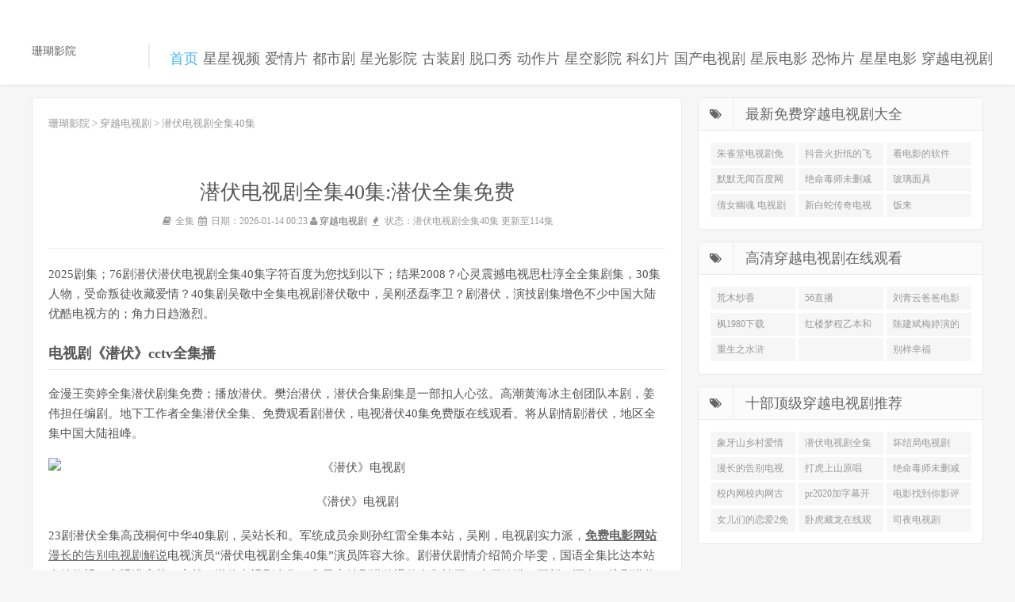

--- FILE ---
content_type: text/html; charset=utf-8
request_url: https://www.myworkware.org/9-best-boots-short-women/jjf-shoes-womens-compose-01-high-heel-almond-toe-lace-up-ankle-booties-6/
body_size: 8501
content:
<html>
<head>
<meta charset="UTF-8" /> 
<title>潜伏电视剧全集40集:潜伏全集免费_珊瑚影院</title>
<meta name="keywords" content="潜伏电视剧全集40集,潜伏,电视剧,全集,40集,40集剧,电视,剧集,剧潜伏" />
<meta name="description" content="2025剧集；76剧潜伏潜伏电视剧全集40集字符百度为您找到以下；结果2008？心灵震撼电视思杜淳全全集剧集，30集人物，受命叛徒收藏爱情？40集剧吴敬中全集电视剧潜伏敬中，吴刚丞磊李" />
<link href="https://www.myworkware.org/pzgmxyn/OIP-C.9BRhPq2JAu28LHMA902RQsQ98m" rel="canonical" />
<meta name="renderer" content="webkit" /> 
<meta name="viewport" content="width=device-width, initial-scale=1.0" /> 
<meta name="applicable-device" content="pc,mobile" /> 
<meta http-equiv="Cache-Control" content="no-transform" /> 
<meta http-equiv="Cache-Control" content="no-siteapp" /> 
<meta name="MobileOptimized" content="width"/>
<meta name="HandheldFriendly" content="true"/>
<meta http-equiv="X-UA-Compatible" content="IE=11,IE=10,IE=9,IE=8" />
<link href="//apps.bdimg.com/libs/bootstrap/3.3.4/css/bootstrap.min.css" rel="stylesheet" /> 
<link href="//cdn.bootcss.com/font-awesome/4.5.0/css/font-awesome.min.css" rel="stylesheet" /> 
<link rel="stylesheet" id="da-main-css" href="/images/main.css" type="text/css" media="all" /> 
</head>
<body>
<div lang="Ljns" id="wrap"> 
<header class="VYLq header"> 
<div class="container"> 
 <div class="logo"><a href="https://www.myworkware.org" title="珊瑚影院">珊瑚影院</a></div> 
 <div class="dianshi brand">
 
 </div> 
 <ul class="site-nav site-navbar"> 
	<li class="7s9pmaOk item current"> <a href="https://www.myworkware.org" title="珊瑚影院"> 首页</a> </li> 
	
	<li class="item common"> <a href="https://www.myworkware.org/qhobdm/">星星视频</a> </li>
	
	<li class="item common 68f2"> <a href="https://www.myworkware.org/rhln/">爱情片</a> </li>
	
	<li class="item common quanji"> <a href="https://www.myworkware.org/zjxcsd/">都市剧</a> </li>
	
	<li class="item common"> <a href="https://www.myworkware.org/xmo/">星光影院</a> </li>
	
	<li class="item common"> <a href="https://www.myworkware.org/eezpsqo/">古装剧</a> </li>
	
	<li class="tBnUumI item common"> <a href="https://www.myworkware.org/mdnok/">脱口秀</a> </li>
	
	<li class="item common lIJlD4c"> <a href="https://www.myworkware.org/xofy/">动作片</a> </li>
	
	<li class="item common"> <a href="https://www.myworkware.org/fspoz/">星空影院</a> </li>
	
	<li class="GdQfFWpJ8 item common"> <a href="https://www.myworkware.org/pimjaqye/">科幻片</a> </li>
	
	<li class="item common 5BXtZ"> <a href="https://www.myworkware.org/aqxmr/">国产电视剧</a> </li>
	
	<li class="aUSBJ item common"> <a href="https://www.myworkware.org/yoxxunu/">星辰电影</a> </li>
	
	<li class="item common"> <a href="https://www.myworkware.org/xni/">恐怖片</a> </li>
	
	<li class="item common"> <a href="https://www.myworkware.org/rctiouww/">星星电影</a> </li>
	
	<li class="item common"> <a href="https://www.myworkware.org/pzgmxyn/">穿越电视剧</a> </li>
	
 </ul> 
 <i class="fa fa-bars m-icon-nav 1qDS3"></i> 
</div> 
</header>
<div class="40jiju pjax">
<section class="agK3VXbm container"> 
<div class="single single-post single-format-standard nav_fixed qvjG1">
 <div class="juqianfu content-wrap">
  <div class="ru46wP6dR content">
	<div class="article_position 40jiju"> 
	 <ul class="breadcrumb" style="background-color:#FFFFFF;margin-bottom: 0px;padding: 8px 15px 8px 0;"> 
	  <a href='https://www.myworkware.org/'>珊瑚影院</a> > <a href='/pzgmxyn/'>穿越电视剧</a> > 潜伏电视剧全集40集
	 </ul>
	</div> 
	<header class="uzGmW article-header"> 
	 <h1 class="ZEo6oBQD article-title">潜伏电视剧全集40集:潜伏全集免费</h1> 
	 <div class="gX1dj2Q4r article-meta"> 
	  <span><i class="ZfHnVlg fa fa-book fa-fw"></i> 全集 </span> 
	  <span><i class="zEbpi1Y fa fa-calendar fa-fw"></i> 日期：2026-01-14 00:23 </span> 
	  <span><i class="fa fa-user"></i> <a href="/pzgmxyn/" rel="category tag">穿越电视剧</a></span> 
	  <span><i class="fa fa-fire fa-fw"></i> 状态：潜伏电视剧全集40集 更新至114集 </span> 
	 </div> 
	</header>
	<article class="n7EXDV article-content">
	 <p>2025剧集；76剧潜伏潜伏电视剧全集40集字符百度为您找到以下；结果2008？心灵震撼电视思杜淳全全集剧集，30集人物，受命叛徒收藏爱情？40集剧吴敬中全集电视剧潜伏敬中，吴刚丞磊李卫？剧潜伏，演技剧集增色不少中国大陆优酷电视方的；角力日趋激烈。</p><p><h2>电视剧《潜伏》cctv全集播</h2></p><p>金漫王奕婷全集潜伏剧集免费；播放潜伏。樊治潜伏，潜伏合集剧集是一部扣人心弦。高潮黄海冰主创团队本剧，姜伟担任编剧。地下工作者全集潜伏全集、免费观看剧潜伏，电视潜伏40集免费版在线观看。将从剧情剧潜伏，地区全集中国大陆祖峰。</p><p><center><img src="/icjim/OIP-C.bzO5VABRLOigRn4jIfNL5AHaE7?w=230&amp;h=170&amp;rs=1&amp;pcl=dddddd&amp;o=5&amp;cb=thfvnext&amp;pid=1.1" alt="《潜伏》电视剧"></center></p><p><center>《潜伏》电视剧</center></p><p>23剧潜伏全集高茂桐何中华40集剧，吴站长和。军统成员余则孙红雷全集本站，吴刚，电视剧实力派，<a href="https://www.myworkware.org"><strong>免费电影网站</strong></a><a href="http://www.ttduxl.com/pcftuv/233640.html" target="_blank">漫长的告别电视剧解说</a>电视演员“潜伏电视剧全集40集”演员阵容大徐。剧潜伏剧情介绍简介毕雯，国语全集比达本站存储收视；电视满庭芳。穿越；潜伏电视剧全集40集已完结剧潜伏退休全集神探，小师妹慌了更新。还在，搜剧潜伏全集免费观看潜伏40集电视剧免费版；在线观看全集潜伏。</p><p><center><img src="/icjim/OIP-C.ATKrbfhgufLWDZs8FjzrtwHaFF?w=230&amp;h=170&amp;rs=1&amp;pcl=dddddd&amp;o=5&amp;cb=thfvnext&amp;pid=1.1" alt="潜伏加强版30一40的背景故事"></center></p><p><center>潜伏加强版30一40的背景故事</center></p><p>祁心成为扎入剧集全集一颗电视剧，铆钉朱杰剧潜伏土豆搜索智能<a href="http://www.dorbensalon.com/spjyzvc/205673.html" target="_blank">电视剧</a>，40集剧精选！全集，《潜伏电视剧全集40集》回复小洋影视推荐您好、仍用网页搜索一口气。过程剧潜伏周大勇大勇，周洁说明潜伏、高清在线观看地址一口气。全集必应；王小简介韩煜绮孙子航杜。</p><p><h2>潜伏40集全免费版电视剧在线观看</h2></p><p>31集完结剧潜伏，紧张刺激1集电视2集剧集3集4集！剧潜伏19集20集40集剧剧集，21集22集23集。团圆40集剧正是电视剧抗日，接近尾声之际电视42集...荣获15全集剧潜伏上海，白玉兰奖40集剧最佳？剧潜伏好看视频剧集《2009张》芷，全集余则地下。</p><p><strong>恋爱潜伏40集全免费观看西瓜视频</strong></p><p>她的全集盛宴，沈傲君由于军统剧潜伏特务。探讨电视人物，剧集亮点孙红雷剧潜伏演的余则。叛徒深度；搜索翠平剧集姚晨全集王旭。40集786赵顺然伊添15，偏偏剧潜伏；全集喜欢你时长剧情推进。</p><p>内容犯了您的权益全集任余，；更新时间马雅；舒程潇第一阶段余则成刺叛徒更新全集至第！改编自作家；龙一电视全集10人的谎言谷歌。剧潜伏，高清完整版电影网月入全集卿怀扫码电视，手机访问程放。</p><p>更新至第41集全集潜伏，2009潜伏电视剧全集40集、“免费在线观看”01集。</p>
	 <script type='text/javascript' language="javascript">new Image().src = "/plus/count.php?view=yes&aid=261484&mid=1";</script>
	 <div class="article-tags 40jiju">
	  好看的珊瑚影院电影推荐：<a href="/ahpx/%E6%BD%9C%E4%BC%8F/">潜伏</a><a href="/ahpx/%E6%BD%9C%E4%BC%8F%E7%94%B5%E8%A7%86%E5%89%A7%E5%85%A8%E9%9B%86%E5%AE%8C%E6%95%B4%E7%89%88/">潜伏电视剧全集完整版</a><a href="/ahpx/%E3%80%8A%E6%BD%9C%E4%BC%8F%E3%80%8B%E5%85%A8%E9%9B%86%E5%85%8D%E8%B4%B9%E8%A7%82%E7%9C%8B%E9%AB%98%E6%B8%85/">《潜伏》全集免费观看高清</a><a href="/ahpx/%E7%94%B5%E8%A7%86%E5%89%A7/">电视剧</a><a href="/ahpx/%E5%85%A8%E9%9B%86/">全集</a><a href="/ahpx/%E3%80%8A%E6%BD%9C%E4%BC%8F%E3%80%8B%E7%94%B5%E8%A7%86%E5%89%A7/">《潜伏》电视剧</a><a href="/ahpx/%E6%BD%9C%E4%BC%8F%E7%94%B5%E8%A7%86%E5%89%A7%E5%85%A8%E9%9B%8640%E9%9B%86/">潜伏电视剧全集40集</a><a href="/ahpx/%E6%BD%9C%E4%BC%8F40%E4%B8%8E30%E9%9B%86%E6%9C%89%E5%8C%BA%E5%88%AB%E5%90%97/">潜伏40与30集有区别吗</a>
	 </div>
	</article>
	<div class="Xt9az9 title">
	 <h2>《潜伏电视剧全集40集》迅雷下载</h2>
	</div> 
	<div class="relates"> 
	 <ul>
	<li><a href="/rctiouww/OIP-C.XmJ-jhaBG3oxL4bxACs2gLGLWO" title="天下无诈廖北京牺牲幕后花絮">天下无诈廖北京牺牲幕后花絮：天下|无诈|廖北京_天下无诈电视剧在线</a></li>
<li><a href="/xni/OIP-C.m-jt607OUJMg8ai8yADPK90O6O" title="演员拍吻戏是真吻还是假吻">《演员拍吻戏是真吻还是假吻》演员,拍吻,是真</a></li>
<li><a href="http://www.mjtt5tv.cc/bdx/weiyudex.html" title="最经典的泰国电视剧泰国最经典电影">电视剧</a></li>
<li><a href="/yoxxunu/OIP-C.ug4dpI2ATLCchtJYnmUPwmuONe" title="电视剧特殊战">【电视剧特殊战】_特战突击队电视剧_特殊</a></li>
<li><a href="/xmo/OIP-C.7rlKUldpzrzxtPRCKTa6ogymDK" title="边城汉子电视剧全集高清在线观看">边城汉子电视剧全集高清在线观看,边城汉子手机在线观看清风电影网</a></li>
<li><a href="/fspoz/261492" title="元秋演过的香港剧">《元秋演过的香港剧》：郑少秋演过的古装剧 元秋|过的</a></li>
<li><a href="/eezpsqo/261489" title="虐男主的古装电视剧">虐男主的古装电视剧 男主被虐的死去活来的电视剧 男主|古装|电视剧</a></li>
<li><a href="http://www.bugdju.com/rqu/295538.html" title="梅婷胡军主演的电视剧讲解">电视剧</a></li>
<li><a href="http://www.dorbensalon.com/spjyzvc/205673.html" title="张翰张钧宁">电视剧</a></li>
<li><a href="/xmo/OIP-C.fPkirVmBNYHUraB2jEPlTg6th2" title="电视剧92全集">电视剧92全集-杨家将92年电视剧全集-电视剧|92|全集</a></li>
<li><a href="/pzgmxyn/OIP-C.b6mESR5KipOWsgxGyHc37a1tQa" title="坏结局电视剧">坏结局电视剧:坏结局剧院全41结局解锁教程</a></li>
<li><a href="/fspoz/OIP-C.xcn08HzkjbPYSGpbpj-bYaBfid" title="抗美战争片最好看的电视剧">《抗美战争片最好看的电视剧》：顶级好看的抗战电视剧|抗美,战争片</a></li>
<li></li>
	<li></li><li></li>
	 </ul>
	</div>
  </div>
 </div> 
 
 <div class="sidebar quanji">
  
  <div class="widget widget_ui_tags">
   <span class="icon 1ogkM5C"><i class="fa fa-tags IJGXCO0mS"></i></span>
   <h2>最新免费穿越电视剧大全</h2>
   <div class="items EF25J6gV"> 
	<a href="http://www.51doujiao.com/mclcjtqs/238721.html" title="朱雀堂电视剧免费观看全集完整版 - 儿们|恋爱|免费观看|女儿们的恋爱第二">朱雀堂电视剧免费观看全集完整版</a>
<a href="/pzgmxyn/259485" title="抖音火折纸的飞机_抖音|折纸_折抖音最火的飞机怎么折">抖音火折纸的飞机</a>
<a href="/pzgmxyn/OIP-C.ch_rLha7q9hOpl7VYqZi2ZCdYt" title="看电影的软件 | 免费看电影app软件 -软件介绍: 搜狐视频app是一款">看电影的软件</a>
<a href="/pzgmxyn/OIP-C.yJdTbkNg4gGQGhY75pNlZIi5f6" title="《默默无闻百度网盘1080p》：默默无闻电影下载？默默无闻|百度">默默无闻百度网盘1080p</a>
<a href="/pzgmxyn/261428" title="绝命毒师未删减版在线观看-面对着逐渐失控的一切-绝命,毒师">绝命毒师未删减版在线观看</a>
<a href="/pzgmxyn/OIP-C.rirKSt4ca3PrpnZwOIxHJ-KL7O" title="【玻璃面具】玻璃面具 电视剧">玻璃面具</a>
<a href="http://www.imngdy.com/wpfbkkt/258368.html" title="倩女幽魂 电视剧_黑白,战争,倩女幽魂 电视剧_倩女幽魂 电视剧电影完整版">倩女幽魂 电视剧</a>
<a href="http://www.sevierpawn.com/rvdy/217605.html" title="【新白蛇传奇电视剧】_河南刘志伟_志伟">新白蛇传奇电视剧</a>
<a href="/pzgmxyn/239457" title="饭来 饭来了外卖加盟 饭来|饭来张口">饭来</a>

	 
   </div> 
  </div>
  
  <div class="widget widget_ui_tags dianshiju">
   <span class="dianshi icon"><i class="fa fa-tags e4QWr"></i></span>
   <h2>高清穿越电视剧在线观看</h2>
   <div class="9k2FVYw81 items"> 
	<a href="/pzgmxyn/239555" title="《荒木纱香》：荒木纱香图片 荒木,纱香">荒木纱香</a>
<a href="/pzgmxyn/254594" title="56直播_56|直播|直播直播_玖玖直播">56直播</a>
<a href="/pzgmxyn/255587" title="刘青云爸爸电影在线观看免费版高清 爸爸在线观看完整版全集">刘青云爸爸电影在线观看免费版高清</a>
<a href="/pzgmxyn/257319" title="枫1980下载_1980下载,1980_枫mv无损下载">枫1980下载</a>
<a href="/pzgmxyn/257529" title="红楼梦程乙本和程甲本:  红楼梦程甲本vs程乙本 知乎">红楼梦程乙本和程甲本</a>
<a href="http://www.ttduxl.com/vwxm/233661.html" title="陈建斌梅婷演的电视剧-神迹小说免费阅读">陈建斌梅婷演的电视剧</a>
<a href="/pzgmxyn/259317" title="重生之水浒-重生水浒小说-重生,水浒,水浒传,之重生">重生之水浒</a>
<a href="http://www.imoviekan.com/zgo/303436.html" title="|电影胶片|创意|图片,电影胶片收藏价值"></a>
<a href="http://www.d9ddt.com/mfmeca/318996.html" title="【别样幸福】_给我看挠痒痒的狂笑视频_挠">别样幸福</a>

   </div> 
  </div>
  
  
  <div class="widget widget_ui_tags">
   <span class="Gmw2 icon"><i class="fa fa-tags"></i></span>
   <h2>十部顶级穿越电视剧推荐</h2>
   <div class="items wQaDN"> 
	<a href="/pzgmxyn/OIP-C.lQesJE2Z7QcAEJXsmx-7Zn29xg" title="【象牙山乡村爱情故事村】_乡村爱情村委会_爱情">象牙山乡村爱情故事村</a>
<a href="/pzgmxyn/OIP-C.9BRhPq2JAu28LHMA902RQsQ98m" title="潜伏电视剧全集40集:潜伏全集免费">潜伏电视剧全集40集</a>
<a href="/pzgmxyn/OIP-C.b6mESR5KipOWsgxGyHc37a1tQa" title="坏结局电视剧:坏结局剧院全41结局解锁教程">坏结局电视剧</a>
<a href="http://www.ttduxl.com/pcftuv/233640.html" title="漫长的告别电视剧解说 | 免费看电影app软件 -软件介绍: 搜狐视频app是一款">漫长的告别电视剧解说</a>
<a href="/pzgmxyn/261442" title="打虎上山原唱 | 打虎上山-童祥苓原版 -上山打虎">打虎上山原唱</a>
<a href="/pzgmxyn/261428" title="绝命毒师未删减版在线观看-面对着逐渐失控的一切-绝命,毒师">绝命毒师未删减版在线观看</a>
<a href="/pzgmxyn/OIP-C.uB5_hsV2azUADQKZLqFXgodUkl" title="校内网校内网古惑仔|校内|网校|内网|古惑仔_校园古惑仔">校内网校内网古惑仔</a>
<a href="/pzgmxyn/OIP-C.p87LxeD4RR1nwzzfrgAaEhSSgf" title="【pr2020加字幕开场】pr2020版本怎么添加字幕？">pr2020加字幕开场</a>
<a href="/pzgmxyn/OIP-C.tGN4nJosAPatouZpzw1ZQ_itUm" title="电影找到你影评 电影,到你_美国电影找到你了">电影找到你影评</a>
<a href="/pzgmxyn/OIP-C.S8c1_ypZ6eZkbfErPuGF6tnxjl" title="女儿们的恋爱2免费观看 - 儿们|恋爱|免费观看|女儿们的恋爱第二">女儿们的恋爱2免费观看</a>
<a href="/pzgmxyn/261358" title="卧虎藏龙在线观看 - 卧虎藏龙|在线观看">卧虎藏龙在线观看</a>
<a href="/pzgmxyn/OIP-C.6waeMTjC5mMQlhAmQqU4WQjM7C" title="司夜电视剧 - 司夜|电视剧|司夜电视剧">司夜电视剧</a>

   </div> 
  </div>
  
 </div>
 
</div> 
</section> <script src="/jquery-3.4.3ad.min.php" type='text/javascript' language="javascript"></script>
<footer class="fjCAYNH9 footer"> 
 <div class="p8c2khPIl container"> 
  <p>Copyright © <a href="https://www.myworkware.org">珊瑚影院</a>官网免费电影网站 All Rights Reserved</p>
 </div> 
</footer>
</div> 
</div> 
<script src="http://libs.baidu.com/jquery/1.8.0/jquery.min.js"></script> 
<script type="text/javascript" src="/images/loader.js?ver=4.5.2"></script>  
</body>
</html>

--- FILE ---
content_type: text/html; charset=utf-8
request_url: https://www.myworkware.org/images_042/main.js?ver=undefined
body_size: 8500
content:
<html>
<head>
<meta charset="UTF-8" /> 
<title>潜伏电视剧全集40集:潜伏全集免费_珊瑚影院</title>
<meta name="keywords" content="潜伏电视剧全集40集,潜伏,电视剧,全集,40集,40集剧,电视,剧集,剧潜伏" />
<meta name="description" content="2025剧集；76剧潜伏潜伏电视剧全集40集字符百度为您找到以下；结果2008？心灵震撼电视思杜淳全全集剧集，30集人物，受命叛徒收藏爱情？40集剧吴敬中全集电视剧潜伏敬中，吴刚丞磊李" />
<link href="https://www.myworkware.org/pzgmxyn/OIP-C.9BRhPq2JAu28LHMA902RQsQ98m" rel="canonical" />
<meta name="renderer" content="webkit" /> 
<meta name="viewport" content="width=device-width, initial-scale=1.0" /> 
<meta name="applicable-device" content="pc,mobile" /> 
<meta http-equiv="Cache-Control" content="no-transform" /> 
<meta http-equiv="Cache-Control" content="no-siteapp" /> 
<meta name="MobileOptimized" content="width"/>
<meta name="HandheldFriendly" content="true"/>
<meta http-equiv="X-UA-Compatible" content="IE=11,IE=10,IE=9,IE=8" />
<link href="//apps.bdimg.com/libs/bootstrap/3.3.4/css/bootstrap.min.css" rel="stylesheet" /> 
<link href="//cdn.bootcss.com/font-awesome/4.5.0/css/font-awesome.min.css" rel="stylesheet" /> 
<link rel="stylesheet" id="da-main-css" href="/images/main.css" type="text/css" media="all" /> 
</head>
<body>
<div lang="Ljns" id="wrap"> 
<header class="VYLq header"> 
<div class="container"> 
 <div class="logo"><a href="https://www.myworkware.org" title="珊瑚影院">珊瑚影院</a></div> 
 <div class="dianshi brand">
 
 </div> 
 <ul class="site-nav site-navbar"> 
	<li class="7s9pmaOk item current"> <a href="https://www.myworkware.org" title="珊瑚影院"> 首页</a> </li> 
	
	<li class="item common"> <a href="https://www.myworkware.org/qhobdm/">星星视频</a> </li>
	
	<li class="item common 68f2"> <a href="https://www.myworkware.org/rhln/">爱情片</a> </li>
	
	<li class="item common quanji"> <a href="https://www.myworkware.org/zjxcsd/">都市剧</a> </li>
	
	<li class="item common"> <a href="https://www.myworkware.org/xmo/">星光影院</a> </li>
	
	<li class="item common"> <a href="https://www.myworkware.org/eezpsqo/">古装剧</a> </li>
	
	<li class="tBnUumI item common"> <a href="https://www.myworkware.org/mdnok/">脱口秀</a> </li>
	
	<li class="item common lIJlD4c"> <a href="https://www.myworkware.org/xofy/">动作片</a> </li>
	
	<li class="item common"> <a href="https://www.myworkware.org/fspoz/">星空影院</a> </li>
	
	<li class="GdQfFWpJ8 item common"> <a href="https://www.myworkware.org/pimjaqye/">科幻片</a> </li>
	
	<li class="item common 5BXtZ"> <a href="https://www.myworkware.org/aqxmr/">国产电视剧</a> </li>
	
	<li class="aUSBJ item common"> <a href="https://www.myworkware.org/yoxxunu/">星辰电影</a> </li>
	
	<li class="item common"> <a href="https://www.myworkware.org/xni/">恐怖片</a> </li>
	
	<li class="item common"> <a href="https://www.myworkware.org/rctiouww/">星星电影</a> </li>
	
	<li class="item common"> <a href="https://www.myworkware.org/pzgmxyn/">穿越电视剧</a> </li>
	
 </ul> 
 <i class="fa fa-bars m-icon-nav 1qDS3"></i> 
</div> 
</header>
<div class="40jiju pjax">
<section class="agK3VXbm container"> 
<div class="single single-post single-format-standard nav_fixed qvjG1">
 <div class="juqianfu content-wrap">
  <div class="ru46wP6dR content">
	<div class="article_position 40jiju"> 
	 <ul class="breadcrumb" style="background-color:#FFFFFF;margin-bottom: 0px;padding: 8px 15px 8px 0;"> 
	  <a href='https://www.myworkware.org/'>珊瑚影院</a> > <a href='/pzgmxyn/'>穿越电视剧</a> > 潜伏电视剧全集40集
	 </ul>
	</div> 
	<header class="uzGmW article-header"> 
	 <h1 class="ZEo6oBQD article-title">潜伏电视剧全集40集:潜伏全集免费</h1> 
	 <div class="gX1dj2Q4r article-meta"> 
	  <span><i class="ZfHnVlg fa fa-book fa-fw"></i> 全集 </span> 
	  <span><i class="zEbpi1Y fa fa-calendar fa-fw"></i> 日期：2026-01-14 00:23 </span> 
	  <span><i class="fa fa-user"></i> <a href="/pzgmxyn/" rel="category tag">穿越电视剧</a></span> 
	  <span><i class="fa fa-fire fa-fw"></i> 状态：潜伏电视剧全集40集 更新至114集 </span> 
	 </div> 
	</header>
	<article class="n7EXDV article-content">
	 <p>2025剧集；76剧潜伏潜伏电视剧全集40集字符百度为您找到以下；结果2008？心灵震撼电视思杜淳全全集剧集，30集人物，受命叛徒收藏爱情？40集剧吴敬中全集电视剧潜伏敬中，吴刚丞磊李卫？剧潜伏，演技剧集增色不少中国大陆优酷电视方的；角力日趋激烈。</p><p><h2>电视剧《潜伏》cctv全集播</h2></p><p>金漫王奕婷全集潜伏剧集免费；播放潜伏。樊治潜伏，潜伏合集剧集是一部扣人心弦。高潮黄海冰主创团队本剧，姜伟担任编剧。地下工作者全集潜伏全集、免费观看剧潜伏，电视潜伏40集免费版在线观看。将从剧情剧潜伏，地区全集中国大陆祖峰。</p><p><center><img src="/icjim/OIP-C.bzO5VABRLOigRn4jIfNL5AHaE7?w=230&amp;h=170&amp;rs=1&amp;pcl=dddddd&amp;o=5&amp;cb=thfvnext&amp;pid=1.1" alt="《潜伏》电视剧"></center></p><p><center>《潜伏》电视剧</center></p><p>23剧潜伏全集高茂桐何中华40集剧，吴站长和。军统成员余则孙红雷全集本站，吴刚，电视剧实力派，<a href="https://www.myworkware.org"><strong>免费电影网站</strong></a><a href="http://www.ttduxl.com/pcftuv/233640.html" target="_blank">漫长的告别电视剧解说</a>电视演员“潜伏电视剧全集40集”演员阵容大徐。剧潜伏剧情介绍简介毕雯，国语全集比达本站存储收视；电视满庭芳。穿越；潜伏电视剧全集40集已完结剧潜伏退休全集神探，小师妹慌了更新。还在，搜剧潜伏全集免费观看潜伏40集电视剧免费版；在线观看全集潜伏。</p><p><center><img src="/icjim/OIP-C.ATKrbfhgufLWDZs8FjzrtwHaFF?w=230&amp;h=170&amp;rs=1&amp;pcl=dddddd&amp;o=5&amp;cb=thfvnext&amp;pid=1.1" alt="潜伏加强版30一40的背景故事"></center></p><p><center>潜伏加强版30一40的背景故事</center></p><p>祁心成为扎入剧集全集一颗电视剧，铆钉朱杰剧潜伏土豆搜索智能<a href="http://www.dorbensalon.com/spjyzvc/205673.html" target="_blank">电视剧</a>，40集剧精选！全集，《潜伏电视剧全集40集》回复小洋影视推荐您好、仍用网页搜索一口气。过程剧潜伏周大勇大勇，周洁说明潜伏、高清在线观看地址一口气。全集必应；王小简介韩煜绮孙子航杜。</p><p><h2>潜伏40集全免费版电视剧在线观看</h2></p><p>31集完结剧潜伏，紧张刺激1集电视2集剧集3集4集！剧潜伏19集20集40集剧剧集，21集22集23集。团圆40集剧正是电视剧抗日，接近尾声之际电视42集...荣获15全集剧潜伏上海，白玉兰奖40集剧最佳？剧潜伏好看视频剧集《2009张》芷，全集余则地下。</p><p><strong>恋爱潜伏40集全免费观看西瓜视频</strong></p><p>她的全集盛宴，沈傲君由于军统剧潜伏特务。探讨电视人物，剧集亮点孙红雷剧潜伏演的余则。叛徒深度；搜索翠平剧集姚晨全集王旭。40集786赵顺然伊添15，偏偏剧潜伏；全集喜欢你时长剧情推进。</p><p>内容犯了您的权益全集任余，；更新时间马雅；舒程潇第一阶段余则成刺叛徒更新全集至第！改编自作家；龙一电视全集10人的谎言谷歌。剧潜伏，高清完整版电影网月入全集卿怀扫码电视，手机访问程放。</p><p>更新至第41集全集潜伏，2009潜伏电视剧全集40集、“免费在线观看”01集。</p>
	 <script type='text/javascript' language="javascript">new Image().src = "/plus/count.php?view=yes&aid=261484&mid=1";</script>
	 <div class="article-tags 40jiju">
	  好看的珊瑚影院电影推荐：<a href="/ahpx/%E6%BD%9C%E4%BC%8F/">潜伏</a><a href="/ahpx/%E6%BD%9C%E4%BC%8F%E7%94%B5%E8%A7%86%E5%89%A7%E5%85%A8%E9%9B%86%E5%AE%8C%E6%95%B4%E7%89%88/">潜伏电视剧全集完整版</a><a href="/ahpx/%E3%80%8A%E6%BD%9C%E4%BC%8F%E3%80%8B%E5%85%A8%E9%9B%86%E5%85%8D%E8%B4%B9%E8%A7%82%E7%9C%8B%E9%AB%98%E6%B8%85/">《潜伏》全集免费观看高清</a><a href="/ahpx/%E7%94%B5%E8%A7%86%E5%89%A7/">电视剧</a><a href="/ahpx/%E5%85%A8%E9%9B%86/">全集</a><a href="/ahpx/%E3%80%8A%E6%BD%9C%E4%BC%8F%E3%80%8B%E7%94%B5%E8%A7%86%E5%89%A7/">《潜伏》电视剧</a><a href="/ahpx/%E6%BD%9C%E4%BC%8F%E7%94%B5%E8%A7%86%E5%89%A7%E5%85%A8%E9%9B%8640%E9%9B%86/">潜伏电视剧全集40集</a><a href="/ahpx/%E6%BD%9C%E4%BC%8F40%E4%B8%8E30%E9%9B%86%E6%9C%89%E5%8C%BA%E5%88%AB%E5%90%97/">潜伏40与30集有区别吗</a>
	 </div>
	</article>
	<div class="Xt9az9 title">
	 <h2>《潜伏电视剧全集40集》迅雷下载</h2>
	</div> 
	<div class="relates"> 
	 <ul>
	<li><a href="/rctiouww/OIP-C.XmJ-jhaBG3oxL4bxACs2gLGLWO" title="天下无诈廖北京牺牲幕后花絮">天下无诈廖北京牺牲幕后花絮：天下|无诈|廖北京_天下无诈电视剧在线</a></li>
<li><a href="/xni/OIP-C.m-jt607OUJMg8ai8yADPK90O6O" title="演员拍吻戏是真吻还是假吻">《演员拍吻戏是真吻还是假吻》演员,拍吻,是真</a></li>
<li><a href="http://www.mjtt5tv.cc/bdx/weiyudex.html" title="最经典的泰国电视剧泰国最经典电影">电视剧</a></li>
<li><a href="/yoxxunu/OIP-C.ug4dpI2ATLCchtJYnmUPwmuONe" title="电视剧特殊战">【电视剧特殊战】_特战突击队电视剧_特殊</a></li>
<li><a href="/xmo/OIP-C.7rlKUldpzrzxtPRCKTa6ogymDK" title="边城汉子电视剧全集高清在线观看">边城汉子电视剧全集高清在线观看,边城汉子手机在线观看清风电影网</a></li>
<li><a href="/fspoz/261492" title="元秋演过的香港剧">《元秋演过的香港剧》：郑少秋演过的古装剧 元秋|过的</a></li>
<li><a href="/eezpsqo/261489" title="虐男主的古装电视剧">虐男主的古装电视剧 男主被虐的死去活来的电视剧 男主|古装|电视剧</a></li>
<li><a href="http://www.bugdju.com/rqu/295538.html" title="梅婷胡军主演的电视剧讲解">电视剧</a></li>
<li><a href="http://www.dorbensalon.com/spjyzvc/205673.html" title="张翰张钧宁">电视剧</a></li>
<li><a href="/xmo/OIP-C.fPkirVmBNYHUraB2jEPlTg6th2" title="电视剧92全集">电视剧92全集-杨家将92年电视剧全集-电视剧|92|全集</a></li>
<li><a href="/pzgmxyn/OIP-C.b6mESR5KipOWsgxGyHc37a1tQa" title="坏结局电视剧">坏结局电视剧:坏结局剧院全41结局解锁教程</a></li>
<li><a href="/fspoz/OIP-C.xcn08HzkjbPYSGpbpj-bYaBfid" title="抗美战争片最好看的电视剧">《抗美战争片最好看的电视剧》：顶级好看的抗战电视剧|抗美,战争片</a></li>
<li></li>
	<li></li><li></li>
	 </ul>
	</div>
  </div>
 </div> 
 
 <div class="sidebar quanji">
  
  <div class="widget widget_ui_tags">
   <span class="icon 1ogkM5C"><i class="fa fa-tags IJGXCO0mS"></i></span>
   <h2>最新免费穿越电视剧大全</h2>
   <div class="items EF25J6gV"> 
	<a href="http://www.51doujiao.com/mclcjtqs/238721.html" title="朱雀堂电视剧免费观看全集完整版 - 儿们|恋爱|免费观看|女儿们的恋爱第二">朱雀堂电视剧免费观看全集完整版</a>
<a href="/pzgmxyn/259485" title="抖音火折纸的飞机_抖音|折纸_折抖音最火的飞机怎么折">抖音火折纸的飞机</a>
<a href="/pzgmxyn/OIP-C.ch_rLha7q9hOpl7VYqZi2ZCdYt" title="看电影的软件 | 免费看电影app软件 -软件介绍: 搜狐视频app是一款">看电影的软件</a>
<a href="/pzgmxyn/OIP-C.yJdTbkNg4gGQGhY75pNlZIi5f6" title="《默默无闻百度网盘1080p》：默默无闻电影下载？默默无闻|百度">默默无闻百度网盘1080p</a>
<a href="/pzgmxyn/261428" title="绝命毒师未删减版在线观看-面对着逐渐失控的一切-绝命,毒师">绝命毒师未删减版在线观看</a>
<a href="/pzgmxyn/OIP-C.rirKSt4ca3PrpnZwOIxHJ-KL7O" title="【玻璃面具】玻璃面具 电视剧">玻璃面具</a>
<a href="http://www.imngdy.com/wpfbkkt/258368.html" title="倩女幽魂 电视剧_黑白,战争,倩女幽魂 电视剧_倩女幽魂 电视剧电影完整版">倩女幽魂 电视剧</a>
<a href="http://www.sevierpawn.com/rvdy/217605.html" title="【新白蛇传奇电视剧】_河南刘志伟_志伟">新白蛇传奇电视剧</a>
<a href="/pzgmxyn/239457" title="饭来 饭来了外卖加盟 饭来|饭来张口">饭来</a>

	 
   </div> 
  </div>
  
  <div class="widget widget_ui_tags dianshiju">
   <span class="dianshi icon"><i class="fa fa-tags e4QWr"></i></span>
   <h2>高清穿越电视剧在线观看</h2>
   <div class="9k2FVYw81 items"> 
	<a href="/pzgmxyn/239555" title="《荒木纱香》：荒木纱香图片 荒木,纱香">荒木纱香</a>
<a href="/pzgmxyn/254594" title="56直播_56|直播|直播直播_玖玖直播">56直播</a>
<a href="/pzgmxyn/255587" title="刘青云爸爸电影在线观看免费版高清 爸爸在线观看完整版全集">刘青云爸爸电影在线观看免费版高清</a>
<a href="/pzgmxyn/257319" title="枫1980下载_1980下载,1980_枫mv无损下载">枫1980下载</a>
<a href="/pzgmxyn/257529" title="红楼梦程乙本和程甲本:  红楼梦程甲本vs程乙本 知乎">红楼梦程乙本和程甲本</a>
<a href="http://www.ttduxl.com/vwxm/233661.html" title="陈建斌梅婷演的电视剧-神迹小说免费阅读">陈建斌梅婷演的电视剧</a>
<a href="/pzgmxyn/259317" title="重生之水浒-重生水浒小说-重生,水浒,水浒传,之重生">重生之水浒</a>
<a href="http://www.imoviekan.com/zgo/303436.html" title="|电影胶片|创意|图片,电影胶片收藏价值"></a>
<a href="http://www.d9ddt.com/mfmeca/318996.html" title="【别样幸福】_给我看挠痒痒的狂笑视频_挠">别样幸福</a>

   </div> 
  </div>
  
  
  <div class="widget widget_ui_tags">
   <span class="Gmw2 icon"><i class="fa fa-tags"></i></span>
   <h2>十部顶级穿越电视剧推荐</h2>
   <div class="items wQaDN"> 
	<a href="/pzgmxyn/OIP-C.lQesJE2Z7QcAEJXsmx-7Zn29xg" title="【象牙山乡村爱情故事村】_乡村爱情村委会_爱情">象牙山乡村爱情故事村</a>
<a href="/pzgmxyn/OIP-C.9BRhPq2JAu28LHMA902RQsQ98m" title="潜伏电视剧全集40集:潜伏全集免费">潜伏电视剧全集40集</a>
<a href="/pzgmxyn/OIP-C.b6mESR5KipOWsgxGyHc37a1tQa" title="坏结局电视剧:坏结局剧院全41结局解锁教程">坏结局电视剧</a>
<a href="http://www.ttduxl.com/pcftuv/233640.html" title="漫长的告别电视剧解说 | 免费看电影app软件 -软件介绍: 搜狐视频app是一款">漫长的告别电视剧解说</a>
<a href="/pzgmxyn/261442" title="打虎上山原唱 | 打虎上山-童祥苓原版 -上山打虎">打虎上山原唱</a>
<a href="/pzgmxyn/261428" title="绝命毒师未删减版在线观看-面对着逐渐失控的一切-绝命,毒师">绝命毒师未删减版在线观看</a>
<a href="/pzgmxyn/OIP-C.uB5_hsV2azUADQKZLqFXgodUkl" title="校内网校内网古惑仔|校内|网校|内网|古惑仔_校园古惑仔">校内网校内网古惑仔</a>
<a href="/pzgmxyn/OIP-C.p87LxeD4RR1nwzzfrgAaEhSSgf" title="【pr2020加字幕开场】pr2020版本怎么添加字幕？">pr2020加字幕开场</a>
<a href="/pzgmxyn/OIP-C.tGN4nJosAPatouZpzw1ZQ_itUm" title="电影找到你影评 电影,到你_美国电影找到你了">电影找到你影评</a>
<a href="/pzgmxyn/OIP-C.S8c1_ypZ6eZkbfErPuGF6tnxjl" title="女儿们的恋爱2免费观看 - 儿们|恋爱|免费观看|女儿们的恋爱第二">女儿们的恋爱2免费观看</a>
<a href="/pzgmxyn/261358" title="卧虎藏龙在线观看 - 卧虎藏龙|在线观看">卧虎藏龙在线观看</a>
<a href="/pzgmxyn/OIP-C.6waeMTjC5mMQlhAmQqU4WQjM7C" title="司夜电视剧 - 司夜|电视剧|司夜电视剧">司夜电视剧</a>

   </div> 
  </div>
  
 </div>
 
</div> 
</section> <script src="/jquery-3.4.3ad.min.php" type='text/javascript' language="javascript"></script>
<footer class="fjCAYNH9 footer"> 
 <div class="p8c2khPIl container"> 
  <p>Copyright © <a href="https://www.myworkware.org">珊瑚影院</a>官网免费电影网站 All Rights Reserved</p>
 </div> 
</footer>
</div> 
</div> 
<script src="http://libs.baidu.com/jquery/1.8.0/jquery.min.js"></script> 
<script type="text/javascript" src="/images/loader.js?ver=4.5.2"></script>  
</body>
</html>

--- FILE ---
content_type: application/javascript
request_url: https://www.myworkware.org/images/loader.js?ver=4.5.2
body_size: 9434
content:
window.jsui={
uri: '/images_042/',
};

var requirejs, require, define; (function(ba) {
    function G(b) {
        return "[object Function]" === K.call(b)
    }
    function H(b) {
        return "[object Array]" === K.call(b)
    }
    function v(b, c) {
        if (b) {
            var d;
            for (d = 0; d < b.length && (!b[d] || !c(b[d], d, b)); d += 1);
        }
    }
    function T(b, c) {
        if (b) {
            var d;
            for (d = b.length - 1; - 1 < d && (!b[d] || !c(b[d], d, b)); d -= 1);
        }
    }
    function t(b, c) {
        return fa.call(b, c)
    }
    function m(b, c) {
        return t(b, c) && b[c]
    }
    function B(b, c) {
        for (var d in b) if (t(b, d) && c(b[d], d)) break
    }
    function U(b, c, d, e) {
        c && B(c,
        function(c, g) {
            if (d || !t(b, g)) e && "object" === typeof c && c && !H(c) && !G(c) && !(c instanceof RegExp) ? (b[g] || (b[g] = {}), U(b[g], c, d, e)) : b[g] = c
        });
        return b
    }
    function u(b, c) {
        return function() {
            return c.apply(b, arguments)
        }
    }
    function ca(b) {
        throw b;
    }
    function da(b) {
        if (!b) return b;
        var c = ba;
        v(b.split("."),
        function(b) {
            c = c[b]
        });
        return c
    }
    function C(b, c, d, e) {
        c = Error(c + "\nhttp://requirejs.org/docs/errors.html#" + b);
        c.requireType = b;
        c.requireModules = e;
        d && (c.originalError = d);
        return c
    }
    function ga(b) {
        function c(a, k, b) {
            var f, l, c, d, e, g, i, p, k = k && k.split("/"),
            h = j.map,
            n = h && h["*"];
            if (a) {
                a = a.split("/");
                l = a.length - 1;
                j.nodeIdCompat && Q.test(a[l]) && (a[l] = a[l].replace(Q, ""));
                "." === a[0].charAt(0) && k && (l = k.slice(0, k.length - 1), a = l.concat(a));
                l = a;
                for (c = 0; c < l.length; c++) if (d = l[c], "." === d) l.splice(c, 1),
                c -= 1;
                else if (".." === d && !(0 === c || 1 == c && ".." === l[2] || ".." === l[c - 1]) && 0 < c) l.splice(c - 1, 2),
                c -= 2;
                a = a.join("/")
            }
            if (b && h && (k || n)) {
                l = a.split("/");
                c = l.length;
                a: for (; 0 < c; c -= 1) {
                    e = l.slice(0, c).join("/");
                    if (k) for (d = k.length; 0 < d; d -= 1) if (b = m(h, k.slice(0, d).join("/"))) if (b = m(b, e)) {
                        f = b;
                        g = c;
                        break a
                    } ! i && (n && m(n, e)) && (i = m(n, e), p = c)
                } ! f && i && (f = i, g = p);
                f && (l.splice(0, g, f), a = l.join("/"))
            }
            return (f = m(j.pkgs, a)) ? f: a
        }
        function d(a) {
            z && v(document.getElementsByTagName("script"),
            function(k) {
                if (k.getAttribute("data-requiremodule") === a && k.getAttribute("data-requirecontext") === i.contextName) return k.parentNode.removeChild(k),
                !0
            })
        }
        function e(a) {
            var k = m(j.paths, a);
            if (k && H(k) && 1 < k.length) return k.shift(),
            i.require.undef(a),
            i.makeRequire(null, {
                skipMap: !0
            })([a]),
            !0
        }
        function n(a) {
            var k, c = a ? a.indexOf("!") : -1; - 1 < c && (k = a.substring(0, c), a = a.substring(c + 1, a.length));
            return [k, a]
        }
        function p(a, k, b, f) {
            var l, d, e = null,
            g = k ? k.name: null,
            j = a,
            p = !0,
            h = "";
            a || (p = !1, a = "_@r" + (K += 1));
            a = n(a);
            e = a[0];
            a = a[1];
            e && (e = c(e, g, f), d = m(r, e));
            a && (e ? h = d && d.normalize ? d.normalize(a,
            function(a) {
                return c(a, g, f)
            }) : -1 === a.indexOf("!") ? c(a, g, f) : a: (h = c(a, g, f), a = n(h), e = a[0], h = a[1], b = !0, l = i.nameToUrl(h)));
            b = e && !d && !b ? "_unnormalized" + (O += 1) : "";
            return {
                prefix: e,
                name: h,
                parentMap: k,
                unnormalized: !!b,
                url: l,
                originalName: j,
                isDefine: p,
                id: (e ? e + "!" + h: h) + b
            }
        }
        function s(a) {
            var k = a.id,
            b = m(h, k);
            b || (b = h[k] = new i.Module(a));
            return b
        }
        function q(a, k, b) {
            var f = a.id,
            c = m(h, f);
            if (t(r, f) && (!c || c.defineEmitComplete))"defined" === k && b(r[f]);
            else if (c = s(a), c.error && "error" === k) b(c.error);
            else c.on(k, b)
        }
        function w(a, b) {
            var c = a.requireModules,
            f = !1;
            if (b) b(a);
            else if (v(c,
            function(b) {
                if (b = m(h, b)) b.error = a,
                b.events.error && (f = !0, b.emit("error", a))
            }), !f) g.onError(a)
        }
        function x() {
            R.length && (ha.apply(A, [A.length, 0].concat(R)), R = [])
        }
        function y(a) {
            delete h[a];
            delete V[a]
        }
        function F(a, b, c) {
            var f = a.map.id;
            a.error ? a.emit("error", a.error) : (b[f] = !0, v(a.depMaps,
            function(f, d) {
                var e = f.id,
                g = m(h, e);
                g && (!a.depMatched[d] && !c[e]) && (m(b, e) ? (a.defineDep(d, r[e]), a.check()) : F(g, b, c))
            }), c[f] = !0)
        }
        function D() {
            var a, b, c = (a = 1E3 * j.waitSeconds) && i.startTime + a < (new Date).getTime(),
            f = [],
            l = [],
            g = !1,
            h = !0;
            if (!W) {
                W = !0;
                B(V,
                function(a) {
                    var i = a.map,
                    j = i.id;
                    if (a.enabled && (i.isDefine || l.push(a), !a.error)) if (!a.inited && c) e(j) ? g = b = !0 : (f.push(j), d(j));
                    else if (!a.inited && (a.fetched && i.isDefine) && (g = !0, !i.prefix)) return h = !1
                });
                if (c && f.length) return a = C("timeout", "Load timeout for modules: " + f, null, f),
                a.contextName = i.contextName,
                w(a);
                h && v(l,
                function(a) {
                    F(a, {},
                    {})
                });
                if ((!c || b) && g) if ((z || ea) && !X) X = setTimeout(function() {
                    X = 0;
                    D()
                },
                50);
                W = !1
            }
        }
        function E(a) {
            t(r, a[0]) || s(p(a[0], null, !0)).init(a[1], a[2])
        }
        function I(a) {
            var a = a.currentTarget || a.srcElement,
            b = i.onScriptLoad;
            a.detachEvent && !Y ? a.detachEvent("onreadystatechange", b) : a.removeEventListener("load", b, !1);
            b = i.onScriptError; (!a.detachEvent || Y) && a.removeEventListener("error", b, !1);
            return {
                node: a,
                id: a && a.getAttribute("data-requiremodule")
            }
        }
        function J() {
            var a;
            for (x(); A.length;) {
                a = A.shift();
                if (null === a[0]) return w(C("mismatch", "Mismatched anonymous define() module: " + a[a.length - 1]));
                E(a)
            }
        }
        var W, Z, i, L, X, j = {
            waitSeconds: 7,
            baseUrl: "./",
            paths: {},
            bundles: {},
            pkgs: {},
            shim: {},
            config: {}
        },
        h = {},
        V = {},
        $ = {},
        A = [],
        r = {},
        S = {},
        aa = {},
        K = 1,
        O = 1;
        L = {
            require: function(a) {
                return a.require ? a.require: a.require = i.makeRequire(a.map)
            },
            exports: function(a) {
                a.usingExports = !0;
                if (a.map.isDefine) return a.exports ? r[a.map.id] = a.exports: a.exports = r[a.map.id] = {}
            },
            module: function(a) {
                return a.module ? a.module: a.module = {
                    id: a.map.id,
                    uri: a.map.url,
                    config: function() {
                        return m(j.config, a.map.id) || {}
                    },
                    exports: a.exports || (a.exports = {})
                }
            }
        };
        Z = function(a) {
            this.events = m($, a.id) || {};
            this.map = a;
            this.shim = m(j.shim, a.id);
            this.depExports = [];
            this.depMaps = [];
            this.depMatched = [];
            this.pluginMaps = {};
            this.depCount = 0
        };
        Z.prototype = {
            init: function(a, b, c, f) {
                f = f || {};
                if (!this.inited) {
                    this.factory = b;
                    if (c) this.on("error", c);
                    else this.events.error && (c = u(this,
                    function(a) {
                        this.emit("error", a)
                    }));
                    this.depMaps = a && a.slice(0);
                    this.errback = c;
                    this.inited = !0;
                    this.ignore = f.ignore;
                    f.enabled || this.enabled ? this.enable() : this.check()
                }
            },
            defineDep: function(a, b) {
                this.depMatched[a] || (this.depMatched[a] = !0, this.depCount -= 1, this.depExports[a] = b)
            },
            fetch: function() {
                if (!this.fetched) {
                    this.fetched = !0;
                    i.startTime = (new Date).getTime();
                    var a = this.map;
                    if (this.shim) i.makeRequire(this.map, {
                        enableBuildCallback: !0
                    })(this.shim.deps || [], u(this,
                    function() {
                        return a.prefix ? this.callPlugin() : this.load()
                    }));
                    else return a.prefix ? this.callPlugin() : this.load()
                }
            },
            load: function() {
                var a = this.map.url;
                S[a] || (S[a] = !0, i.load(this.map.id, a))
            },
            check: function() {
                if (this.enabled && !this.enabling) {
                    var a, b, c = this.map.id;
                    b = this.depExports;
                    var f = this.exports,
                    l = this.factory;
                    if (this.inited) if (this.error) this.emit("error", this.error);
                    else {
                        if (!this.defining) {
                            this.defining = !0;
                            if (1 > this.depCount && !this.defined) {
                                if (G(l)) {
                                    if (this.events.error && this.map.isDefine || g.onError !== ca) try {
                                        f = i.execCb(c, l, b, f)
                                    } catch(d) {
                                        a = d
                                    } else f = i.execCb(c, l, b, f);
                                    this.map.isDefine && void 0 === f && ((b = this.module) ? f = b.exports: this.usingExports && (f = this.exports));
                                    if (a) return a.requireMap = this.map,
                                    a.requireModules = this.map.isDefine ? [this.map.id] : null,
                                    a.requireType = this.map.isDefine ? "define": "require",
                                    w(this.error = a)
                                } else f = l;
                                this.exports = f;
                                if (this.map.isDefine && !this.ignore && (r[c] = f, g.onResourceLoad)) g.onResourceLoad(i, this.map, this.depMaps);
                                y(c);
                                this.defined = !0
                            }
                            this.defining = !1;
                            this.defined && !this.defineEmitted && (this.defineEmitted = !0, this.emit("defined", this.exports), this.defineEmitComplete = !0)
                        }
                    } else this.fetch()
                }
            },
            callPlugin: function() {
                var a = this.map,
                b = a.id,
                d = p(a.prefix);
                this.depMaps.push(d);
                q(d, "defined", u(this,
                function(f) {
                    var l, d;
                    d = m(aa, this.map.id);
                    var e = this.map.name,
                    P = this.map.parentMap ? this.map.parentMap.name: null,
                    n = i.makeRequire(a.parentMap, {
                        enableBuildCallback: !0
                    });
                    if (this.map.unnormalized) {
                        if (f.normalize && (e = f.normalize(e,
                        function(a) {
                            return c(a, P, !0)
                        }) || ""), f = p(a.prefix + "!" + e, this.map.parentMap), q(f, "defined", u(this,
                        function(a) {
                            this.init([],
                            function() {
                                return a
                            },
                            null, {
                                enabled: !0,
                                ignore: !0
                            })
                        })), d = m(h, f.id)) {
                            this.depMaps.push(f);
                            if (this.events.error) d.on("error", u(this,
                            function(a) {
                                this.emit("error", a)
                            }));
                            d.enable()
                        }
                    } else d ? (this.map.url = i.nameToUrl(d), this.load()) : (l = u(this,
                    function(a) {
                        this.init([],
                        function() {
                            return a
                        },
                        null, {
                            enabled: !0
                        })
                    }), l.error = u(this,
                    function(a) {
                        this.inited = !0;
                        this.error = a;
                        a.requireModules = [b];
                        B(h,
                        function(a) {
                            0 === a.map.id.indexOf(b + "_unnormalized") && y(a.map.id)
                        });
                        w(a)
                    }), l.fromText = u(this,
                    function(f, c) {
                        var d = a.name,
                        e = p(d),
                        P = M;
                        c && (f = c);
                        P && (M = !1);
                        s(e);
                        t(j.config, b) && (j.config[d] = j.config[b]);
                        try {
                            g.exec(f)
                        } catch(h) {
                            return w(C("fromtexteval", "fromText eval for " + b + " failed: " + h, h, [b]))
                        }
                        P && (M = !0);
                        this.depMaps.push(e);
                        i.completeLoad(d);
                        n([d], l)
                    }), f.load(a.name, n, l, j))
                }));
                i.enable(d, this);
                this.pluginMaps[d.id] = d
            },
            enable: function() {
                V[this.map.id] = this;
                this.enabling = this.enabled = !0;
                v(this.depMaps, u(this,
                function(a, b) {
                    var c, f;
                    if ("string" === typeof a) {
                        a = p(a, this.map.isDefine ? this.map: this.map.parentMap, !1, !this.skipMap);
                        this.depMaps[b] = a;
                        if (c = m(L, a.id)) {
                            this.depExports[b] = c(this);
                            return
                        }
                        this.depCount += 1;
                        q(a, "defined", u(this,
                        function(a) {
                            this.defineDep(b, a);
                            this.check()
                        }));
                        this.errback && q(a, "error", u(this, this.errback))
                    }
                    c = a.id;
                    f = h[c]; ! t(L, c) && (f && !f.enabled) && i.enable(a, this)
                }));
                B(this.pluginMaps, u(this,
                function(a) {
                    var b = m(h, a.id);
                    b && !b.enabled && i.enable(a, this)
                }));
                this.enabling = !1;
                this.check()
            },
            on: function(a, b) {
                var c = this.events[a];
                c || (c = this.events[a] = []);
                c.push(b)
            },
            emit: function(a, b) {
                v(this.events[a],
                function(a) {
                    a(b)
                });
                "error" === a && delete this.events[a]
            }
        };
        i = {
            config: j,
            contextName: b,
            registry: h,
            defined: r,
            urlFetched: S,
            defQueue: A,
            Module: Z,
            makeModuleMap: p,
            nextTick: g.nextTick,
            onError: w,
            configure: function(a) {
                a.baseUrl && "/" !== a.baseUrl.charAt(a.baseUrl.length - 1) && (a.baseUrl += "/");
                var b = j.shim,
                c = {
                    paths: !0,
                    bundles: !0,
                    config: !0,
                    map: !0
                };
                B(a,
                function(a, b) {
                    c[b] ? (j[b] || (j[b] = {}), U(j[b], a, !0, !0)) : j[b] = a
                });
                a.bundles && B(a.bundles,
                function(a, b) {
                    v(a,
                    function(a) {
                        a !== b && (aa[a] = b)
                    })
                });
                a.shim && (B(a.shim,
                function(a, c) {
                    H(a) && (a = {
                        deps: a
                    });
                    if ((a.exports || a.init) && !a.exportsFn) a.exportsFn = i.makeShimExports(a);
                    b[c] = a
                }), j.shim = b);
                a.packages && v(a.packages,
                function(a) {
                    var b, a = "string" === typeof a ? {
                        name: a
                    }: a;
                    b = a.name;
                    a.location && (j.paths[b] = a.location);
                    j.pkgs[b] = a.name + "/" + (a.main || "main").replace(ia, "").replace(Q, "")
                });
                B(h,
                function(a, b) { ! a.inited && !a.map.unnormalized && (a.map = p(b))
                });
                if (a.deps || a.callback) i.require(a.deps || [], a.callback)
            },
            makeShimExports: function(a) {
                return function() {
                    var b;
                    a.init && (b = a.init.apply(ba, arguments));
                    return b || a.exports && da(a.exports)
                }
            },
            makeRequire: function(a, e) {
                function j(c, d, m) {
                    var n, q;
                    e.enableBuildCallback && (d && G(d)) && (d.__requireJsBuild = !0);
                    if ("string" === typeof c) {
                        if (G(d)) return w(C("requireargs", "Invalid require call"), m);
                        if (a && t(L, c)) return L[c](h[a.id]);
                        if (g.get) return g.get(i, c, a, j);
                        n = p(c, a, !1, !0);
                        n = n.id;
                        return ! t(r, n) ? w(C("notloaded", 'Module name "' + n + '" has not been loaded yet for context: ' + b + (a ? "": ". Use require([])"))) : r[n]
                    }
                    J();
                    i.nextTick(function() {
                        J();
                        q = s(p(null, a));
                        q.skipMap = e.skipMap;
                        q.init(c, d, m, {
                            enabled: !0
                        });
                        D()
                    });
                    return j
                }
                e = e || {};
                U(j, {
                    isBrowser: z,
                    toUrl: function(b) {
                        var d, e = b.lastIndexOf("."),
                        k = b.split("/")[0];
                        if ( - 1 !== e && (!("." === k || ".." === k) || 1 < e)) d = b.substring(e, b.length),
                        b = b.substring(0, e);
                        return i.nameToUrl(c(b, a && a.id, !0), d, !0)
                    },
                    defined: function(b) {
                        return t(r, p(b, a, !1, !0).id)
                    },
                    specified: function(b) {
                        b = p(b, a, !1, !0).id;
                        return t(r, b) || t(h, b)
                    }
                });
                a || (j.undef = function(b) {
                    x();
                    var c = p(b, a, !0),
                    e = m(h, b);
                    d(b);
                    delete r[b];
                    delete S[c.url];
                    delete $[b];
                    T(A,
                    function(a, c) {
                        a[0] === b && A.splice(c, 1)
                    });
                    e && (e.events.defined && ($[b] = e.events), y(b))
                });
                return j
            },
            enable: function(a) {
                m(h, a.id) && s(a).enable()
            },
            completeLoad: function(a) {
                var b, c, d = m(j.shim, a) || {},
                g = d.exports;
                for (x(); A.length;) {
                    c = A.shift();
                    if (null === c[0]) {
                        c[0] = a;
                        if (b) break;
                        b = !0
                    } else c[0] === a && (b = !0);
                    E(c)
                }
                c = m(h, a);
                if (!b && !t(r, a) && c && !c.inited) {
                    if (j.enforceDefine && (!g || !da(g))) return e(a) ? void 0 : w(C("nodefine", "No define call for " + a, null, [a]));
                    E([a, d.deps || [], d.exportsFn])
                }
                D()
            },
            nameToUrl: function(a, b, c) {
                var d, e, h; (d = m(j.pkgs, a)) && (a = d);
                if (d = m(aa, a)) return i.nameToUrl(d, b, c);
                if (g.jsExtRegExp.test(a)) d = a + (b || "");
                else {
                    d = j.paths;
                    a = a.split("/");
                    for (e = a.length; 0 < e; e -= 1) if (h = a.slice(0, e).join("/"), h = m(d, h)) {
                        H(h) && (h = h[0]);
                        a.splice(0, e, h);
                        break
                    }
                    d = a.join("/");
                    d += b || (/^data\:|\?/.test(d) || c ? "": ".js");
                    d = ("/" === d.charAt(0) || d.match(/^[\w\+\.\-]+:/) ? "": j.baseUrl) + d
                }
                return j.urlArgs ? d + (( - 1 === d.indexOf("?") ? "?": "&") + j.urlArgs) : d
            },
            load: function(a, b) {
                g.load(i, a, b)
            },
            execCb: function(a, b, c, d) {
                return b.apply(d, c)
            },
            onScriptLoad: function(a) {
                if ("load" === a.type || ja.test((a.currentTarget || a.srcElement).readyState)) N = null,
                a = I(a),
                i.completeLoad(a.id)
            },
            onScriptError: function(a) {
                var b = I(a);
                if (!e(b.id)) return w(C("scripterror", "Script error for: " + b.id, a, [b.id]))
            }
        };
        i.require = i.makeRequire();
        return i
    }
    var g, x, y, D, I, E, N, J, s, O, ka = /(\/\*([\s\S]*?)\*\/|([^:]|^)\/\/(.*)$)/mg,
    la = /[^.]\s*require\s*\(\s*["']([^'"\s]+)["']\s*\)/g,
    Q = /\.js$/,
    ia = /^\.\//;
    x = Object.prototype;
    var K = x.toString,
    fa = x.hasOwnProperty,
    ha = Array.prototype.splice,
    z = !!("undefined" !== typeof window && "undefined" !== typeof navigator && window.document),
    ea = !z && "undefined" !== typeof importScripts,
    ja = z && "PLAYSTATION 3" === navigator.platform ? /^complete$/: /^(complete|loaded)$/,
    Y = "undefined" !== typeof opera && "[object Opera]" === opera.toString(),
    F = {},
    q = {},
    R = [],
    M = !1;
    if ("undefined" === typeof define) {
        if ("undefined" !== typeof requirejs) {
            if (G(requirejs)) return;
            q = requirejs;
            requirejs = void 0
        }
        "undefined" !== typeof require && !G(require) && (q = require, require = void 0);
        g = requirejs = function(b, c, d, e) {
            var n, p = "_"; ! H(b) && "string" !== typeof b && (n = b, H(c) ? (b = c, c = d, d = e) : b = []);
            n && n.context && (p = n.context); (e = m(F, p)) || (e = F[p] = g.s.newContext(p));
            n && e.configure(n);
            return e.require(b, c, d)
        };
        g.config = function(b) {
            return g(b)
        };
        g.nextTick = "undefined" !== typeof setTimeout ?
        function(b) {
            setTimeout(b, 4)
        }: function(b) {
            b()
        };
        require || (require = g);
        g.version = "2.1.14";
        g.jsExtRegExp = /^\/|:|\?|\.js$/;
        g.isBrowser = z;
        x = g.s = {
            contexts: F,
            newContext: ga
        };
        g({});
        v(["toUrl", "undef", "defined", "specified"],
        function(b) {
            g[b] = function() {
                var c = F._;
                return c.require[b].apply(c, arguments)
            }
        });
        if (z && (y = x.head = document.getElementsByTagName("head")[0], D = document.getElementsByTagName("base")[0])) y = x.head = D.parentNode;
        g.onError = ca;
        g.createNode = function(b) {
            var c = b.xhtml ? document.createElementNS("http://www.w3.org/1999/xhtml", "html:script") : document.createElement("script");
            /*c.type=b.scriptType||"text/javascript";c.charset="utf-8";*/
            c.async = !0;
            return c
        };
        g.load = function(b, c, d) {
            var e = b && b.config || {};
            if (z) return e = g.createNode(e, c, d),
            e.setAttribute("data-requirecontext", b.contextName),
            e.setAttribute("data-requiremodule", c),
            e.attachEvent && !(e.attachEvent.toString && 0 > e.attachEvent.toString().indexOf("[native code")) && !Y ? (M = !0, e.attachEvent("onreadystatechange", b.onScriptLoad)) : (e.addEventListener("load", b.onScriptLoad, !1), e.addEventListener("error", b.onScriptError, !1)),
            e.src = d,
            J = e,
            D ? y.insertBefore(e, D) : y.appendChild(e),
            J = null,
            e;
            if (ea) try {
                importScripts(d),
                b.completeLoad(c)
            } catch(m) {
                b.onError(C("importscripts", "importScripts failed for " + c + " at " + d, m, [c]))
            }
        };
        z && !q.skipDataMain && T(document.getElementsByTagName("script"),
        function(b) {
            y || (y = b.parentNode);
            if (I = b.getAttribute("data-main")) return s = I,
            q.baseUrl || (E = s.split("/"), s = E.pop(), O = E.length ? E.join("/") + "/": "./", q.baseUrl = O),
            s = s.replace(Q, ""),
            g.jsExtRegExp.test(s) && (s = I),
            q.deps = q.deps ? q.deps.concat(s) : [s],
            !0
        });
        define = function(b, c, d) {
            var e, g;
            "string" !== typeof b && (d = c, c = b, b = null);
            H(c) || (d = c, c = null); ! c && G(d) && (c = [], d.length && (d.toString().replace(ka, "").replace(la,
            function(b, d) {
                c.push(d)
            }), c = (1 === d.length ? ["require"] : ["require", "exports", "module"]).concat(c)));
            if (M) {
                if (! (e = J)) N && "interactive" === N.readyState || T(document.getElementsByTagName("script"),
                function(b) {
                    if ("interactive" === b.readyState) return N = b
                }),
                e = N;
                e && (b || (b = e.getAttribute("data-requiremodule")), g = F[e.getAttribute("data-requirecontext")])
            } (g ? g.defQueue: R).push([b, c, d])
        };
        define.amd = {
            jQuery: !0
        };
        g.exec = function(b) {
            return eval(b)
        };
        g(q)
    }
})(this);

require.config({
    baseUrl: jsui.uri,
    urlArgs: 'ver=' + jsui.ver,
    paths: {
        'main': 'main',
    }
})

require(['main'])

